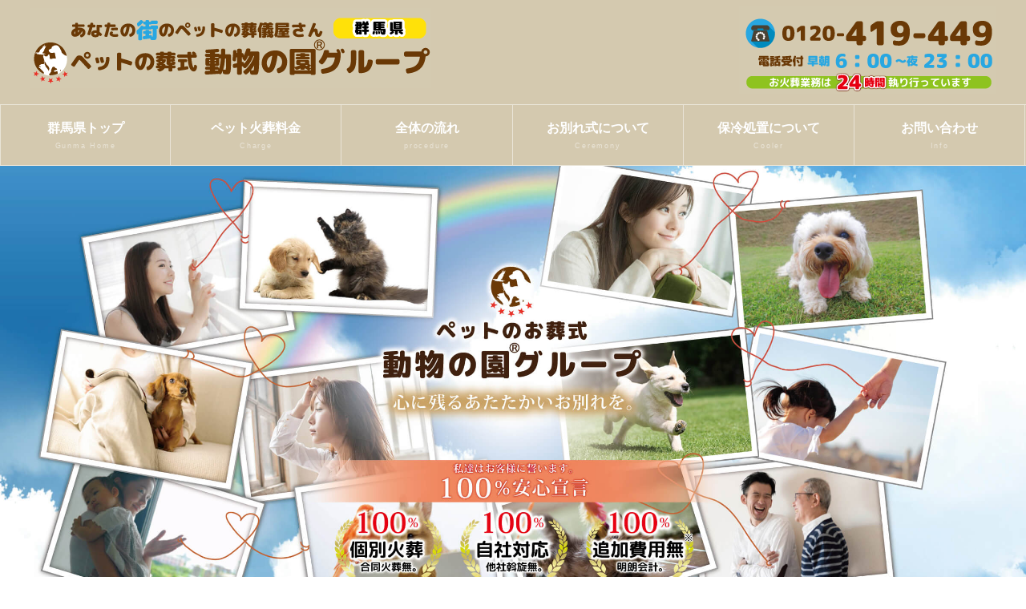

--- FILE ---
content_type: text/html
request_url: http://www.petsougi-kg.com/gunma/ota/
body_size: 27156
content:
<!DOCTYPE html>
<html lang="ja">
<head>
<meta charset="UTF-8">
<title>太田市ペット火葬｜安心の総額プラン【信頼の証2008年創業】</title>
<meta name="viewport" content="width=device-width, initial-scale=1">
<meta name="description" content="太田市内で愛猫・愛犬の他に兎・モルモット・フェレットなど小動物の個別ペット火葬をご用命でしたら動物の園グループにご相談ください。ご自宅でのペット葬儀プランの他にご家族様に合ったスタイルで柔軟にご対応いたします。">
<meta name="keywords" content="太田市,ペット,火葬,葬儀">
<link rel="stylesheet" href="../../css2/style.css">
<link rel="stylesheet" href="../../css2/venobox.css">
<link rel="icon" type="image/x-icon" href="../../images2/favicon.ico">
<link rel="apple-touch-icon" sizes="180x180" href="../../images2/apple-touch-icon-180x180.png">
<link rel="shortcut icon" href="../../images2/favicon.ico">
<script src="../../js2/openclose.js"></script>
<script src="../../js2/fixmenu.js"></script>
<script src="../../js2/fixmenu_pagetop.js"></script>
<script src="../../js2/ddmenu_min.js"></script>
<script type="text/javascript"></script>
<!--[if lt IE 9]>
<script src="https://oss.maxcdn.com/html5shiv/3.7.2/html5shiv.min.js"></script>
<script src="https://oss.maxcdn.com/respond/1.4.2/respond.min.js"></script>
<![endif]-->
<script type="application/ld+json">
{
"@context": "https://schema.org",
"@type": "BreadcrumbList",
"itemListElement": [{
"@type": "ListItem",
"position": 1,
"name": "動物の園グループ",
"item": "https://www.petsougi-kg.com/"
},{
"@type": "ListItem",
"position": 2,
"name": "群馬県",
"item": "https://www.petsougi-kg.com/gunma/"
},{
"@type": "ListItem",
"position": 3,
"name": "太田市"
}]
}
</script>
</head>

<body>
<header>
<div class="inner">
<p id="logo"><a href="../../"><img src="../images2/logo.gif" alt="ペット火葬・葬儀の動物の園グループロゴ"></a></p>
<p id="tel"><img src="../images2/tel.gif" alt="365日24時間受付のフリーダイヤル"></p>
</div>
</header>

<!--PC用（901px以上端末）メニュー-->
<nav id="menubar" class="nav-fix-pos">
<ul class="inner">
<li><a href="../">群馬県トップ<span>Gunma Home</span></a></li>
<li><a href="../gunma_ryoukinn.html">ペット火葬料金<span>Charge</span></a></li>
<li><a href="../top_nagare.html">全体の流れ<span>procedure</span></a></li>
<li><a href="../top_sougi.html">お別れ式について<span>Ceremony</span></a></li>
<li><a href="../top_horei.html">保冷処置について<span>Cooler</span></a></li>
<li><a href="../../toiawase.html" target="_blank">お問い合わせ<span>Info</span></a></li>
</ul>
</nav>
<!--小さな端末用（900px以下端末）メニュー-->
<nav id="menubar-s">
<ul>
<li><a href="../">群馬県トップ<span>Gunma Home</span></a></li>
<li><a href="../gunma_ryoukinn.html">ペット火葬料金<span>Charge</span></a></li>
<li><a href="../top_nagare.html">全体の流れ<span>procedure</span></a></li>
<li><a href="../top_sougi.html">お別れ式について<span>Ceremony</span></a></li>
<li><a href="../top_horei.html">保冷処置について<span>Cooler</span></a></li>
<li><a href="../../toiawase.html" target="_blank">お問い合わせ<span>Info</span></a></li>
</ul>
</nav>
<nav id="menubar-s2">
<ul>
<li><a href="../../kuyou/" target="_blank">火葬後の供養について<span>Offering</span></a></li>
<li><a href="../card.html">カード払いついて<span>Card</span></a></li>
<li><a href="../top_qa.html">よくある質問<span>question</span></a></li>
<li><a href="../satuei.html">写真撮影サービス<span>Photo</span></a></li>
<li><a href="../../memorialsupport/" target="_blank">メモリアルサポート<span>support</span></a></li>
<li><a href="../../memoriaru/" target="_blank">ペットメモリアルグッズ<span>Goods</span></a></li>
</ul>
</nav>
<aside>
<p>
<img src="../../images2/1.jpg" alt="動物の園グループイメージ画像-パソコン版" class="pc1">
<img src="../../images2/1-tb.jpg" alt="動物の園グループイメージ画像-タブレット版" class="tb1" width="100%">
<img src="../../images2/1-sp.jpg" alt="動物の園グループイメージ画像-スマートフォン版" class="sp1">
</p>
</aside>
<!--スライドショー-->

<div id="contents" class="inner">
<aside class="pc">
<p class="pankuzu"><a href="../../">ホーム</a>&raquo;<a href="../">群馬県</a>&raquo;<strong>太田市</strong></p>
</aside>

<div id="contents-in">

<div id="main">
<h1 class="plan">【動物の園グループ】太田市のペット火葬を気持ちを込めて</h1>
<p>太田市で大切なペットちゃんを亡くされ個別ペット火葬のご用命なら動物の園グループにお任せください。慣れ親しんだご自宅で最後のお時間をお過ごしいただき、スタッフが気持ちを込めて完全個別ペット火葬させて頂きます。<span style="color:darkgoldenrod;">「ありがとう」がいっぱい。「さようなら」をあたたかく。</span>を心掛け、最後のお時間を大事にお過ごし頂ける様に精一杯お手伝いいたします。
</p>
<aside>
<img src="../../images2/15.gif" alt="動物の園グループ全国マップ-パソコン版" class="pc">
<img src="../../images2/15-sp.gif" alt="動物の園グループ全国マップ-スマートフォン版" class="sp">
</aside>
<h2>太田市ペット火葬プラン　<span class="icon color8">出張費無料</span></h2>
<h3>お選びいただける火葬プラン</h3>
<div class="list-e">
<a href="../gunma_ryoukinn.html">
<figure><img src="../images2/1.gif" alt="引取個別ペット火葬プラン"></figure>
<h4>引取個別火葬プラン</h4>
<p>個別ペット火葬を執り行った後、動物の園グループが提携するペット共同墓地に他の子たちとご埋葬するプランです。ご埋葬後はお参りもして頂けます。</p>
</a>
</div>
<div class="list-e">
<a href="../gunma_ryoukinn.html">
<figure><img src="../images2/2.gif" alt="一任個別ペット火葬プラン"></figure>
<h4>一任個別火葬プラン</h4>
<p>個別ペット火葬を執り行った後、スタッフの手でご遺骨を収骨させて頂き、骨壺にご遺骨をお納めし骨壺カバーにお入れした状態でご自宅にお届けいたします。</p>
</a>
</div>
<div class="list-e">
<a href="../gunma_ryoukinn.html">
<figure><img src="../images2/3.gif" alt="立会個別ペット火葬プラン"></figure>
<h4>立会個別火葬プラン</h4>
<p>火葬中の立会、ご遺骨の骨拾いをして頂けるプランです。収骨後は返骨か合同埋葬かお選びいただけます。<span style="color:red;">※</span>ご自宅でのお火葬が難しい場合には移動する事がございますので、その際は自家用車やタクシーなどでご移動をお願いしております。</p>
</a>
</div>
<h3>安心してご利用いただける理由</h3>
<div class="list-g">
<a href="../gunma_ryoukinn.html">
<figure><img src="../../images2/6.jpg" alt="施行台帳の提示"></figure>
<h4>明確な火葬料金</h4>
<p><span style="color:darkgoldenrod;">ご提示した費用以外に追加料金は一切かかりません。</span>サービスをご提供する前にお火葬終了までの流れを詳細に説明し、所定の施行台帳でお見積り提示させて頂き、ご家族様の確認・署名を頂いてからサービス提供いたします。</p>
</a>
</div>
<div class="list-g">
<a href="../../dsg.html" target="_blank">
<figure><img src="../../images2/7.jpg" alt="社内研修の様子"></figure>
<h4>徹底した社内研修</h4>
<p>太田市を担当する全てのスタッフが動物の園グループ規定研修を受講し、接客マナー・葬祭知識の向上・お葬式の進行などを受講しています。<span style="color:darkgoldenrod;">どのスタッフがご対応しても質の高いサービス接客をお約束いたします。</span></p>
</a>
</div>
<div class="list-g">
<a href="../../dsg.html" target="_blank">
<figure><img src="../../images2/8.jpg" alt="社内試験の様子"></figure>
<h4>社内試験実施</h4>
<p>厚生労働省認定の葬祭1級ディレクター監修の元、最終試験を行い「グループ認定の証」を取得したスタッフだけがグループの一員としてお客様サービスを行っております。<span style="color:darkgoldenrod;">他社斡旋は100％ありません。</span></p>
</a>
</div>
<div class="list-g">
<a href="../top_kasoro.html">
<figure><img src="../../images2/4.jpg" alt="訪問ペット火葬車"></figure>
<h4>訪問ペット火葬車</h4>
<p>県内では数少ない、<span style="color:darkgoldenrod;">無煙・無臭の最新火葬炉「訪問ペット火葬車」</span>での個別火葬。炉内を800℃以上に保ちダイオキシンの発生を防ぐと同時に高温を持続できる設計なので白い綺麗なご遺骨となります。</p>
</a>
</div>
<h3>動物の園グループ独自のサービス</h3>
<div class="list-g">
<a href="../top_sougi.html">
<figure><img src="../../images2/5.jpg" alt="お別れ式の様子"></figure>
<h4>お別れ式（ペット葬儀）　<span class="icon color1">オプション＋2,000円</span></h4>
<p>ご出棺前に慣れ親しんだ太田市のご自宅でお別れ式を執り行います。御棺にお身体をお納めし六文銭や守り刀など副葬品のお飾りつけやお手向け、スタッフによる般若心経の読経など、人と変わらないお葬式を執り行います。</p>
</a>
</div>
<div class="list-g">
<a href="../satuei.html">
<figure><img src="../../images2/10.jpg" alt="写真撮影サービス"></figure>
<h4>写真撮影サービス　<span class="icon color8">無　料</span></h4>
<p>火葬炉へのご入炉時とお火葬が終了した直後の御遺骨の様子を撮影し、メールでお送りする無料サービスです。お時間のご都合やお気持ちの状態で火葬に立会う事ができないお客様には最適なサービスです。</p>
</a>
</div>
<div class="list-g">
<a href="../../kuyou/" target="_blank"><figure>
<img src="../../images2/11.jpg" alt="寺院・ペット霊園とのタイアップ"></figure>
<h4>寺院とのタイアップ　<span class="icon color1">全国各地</span></h4>
<p>供養のプロである寺院とのタイアップを実施しペット火葬後の供養も行っております。太田市近郊の他全国各地に提携している寺院やペット霊園が数多くありますので火葬後のペット供養についてもご相談ください。</p>
</a>
</div>
<div class="list-g">
<a href="../../memorialsupport/" target="_blank">
<figure><img src="../../images2/9.jpg" alt="メモリアルサポート"></figure>
<h4>メモリアルサポート　<span class="icon color8">無　料</span></h4>
<p>事前にお申込みいただくと太田市限定の特典を受けられたり、もしもの時にあわてずに最後のお別れのお時間をお過ごし頂く事を目的とした「安心の手引き」をお渡しし、後悔のなくお過ごし頂く為のシステムです。</p>
</a>
</div>
<div class="list-g">
<a href="../card.html">
<figure><img src="../../images2/12.jpg" alt="クレジットカード払いもＯＫ"></figure>
<h4>クレジットカード　<span class="icon color8">一括決済のみ</span></h4>
<p>お支払いは現金の他、クレジットカード（ＶＩＳＡかマスター）払いも可能です。急に訪れてしまう事ですのでカード決済はこのような時便利です。<span style="color:red;">※</span>スマホかタブレットでその場決済できるシステムを導入しています。</p>
</a>
</div>
<h2>お手続きについて</h2>
<h3>死亡届は太田市役所指定窓口へ</h3>
<div class="list-c">
<figure><img src="../../images2/shibotodoke.gif" alt="太田市の犬死亡届提出について"></figure>
<h4>犬の死亡届提出太田市窓口</h4>
<p>太田市役所環境政策課<br>
太田市浜町2番35号<br>
電話：0276-47-1893<br>
1週間を目安に太田市の担当窓口に提出いたしましょう。
</p>
</div>
<h3>ペット保険のお手続き</h3>
<div class="list-c">
<figure><img src="../../images2/22.gif" alt="ペット保険ご加入の方"></figure>
<h4>ペット保険ご加入の方</h4>
<p>保険手続きでペット保険会社に提示・提出する書類があると思います。当日ご記入いただきました、動物の園グループの社印が押印された施行台帳の控えをお渡ししていますので、この1枚でペット保険会社への提示・提出書類を賄えます。</p>
</div>
<h3>公営斎場でのペット火葬について</h3>
<div class="list-c">
<figure><img src="../images2/3.jpg" alt="公営斎場でのペット火葬"></figure>
<h4>太田市公営斎場でのペット火葬</h4>
<p>太田市が運営している公営斎場「太田市斎場」ではペット専用火葬炉の設備が無い為に<span style="color:darkgoldenrod;">ペット火葬の受け入れはしておりません。</span>お火葬をご用命の際には私共の様な民間のペット葬儀社にご相談ください。</p>
</div>
<div class="pc">
<h2>動物の園グループご依頼までの一例</h2>
<img src="../../images2/manga.gif" alt="ペット火葬依頼までの流れ-ＰＣ版" width="100%" class="pc">
<img src="../../images2/manga-sp.gif" alt="ペット火葬依頼までの流れ-ＳＰ版" width="100%" class="sp">
</div>
<h3>よく頂くご質問</h3>
<script type="application/ld+json">
{
"@context": "https://schema.org",
"@type": "FAQPage",
"mainEntity": [
{
"@type": "Question",
"name": "ペット保険会社に提出する書類は準備してもらえますか？",
"acceptedAnswer": {
"@type": "Answer",
"text": "お打ち合わせ時にご記入して頂く「施行台帳」のお控えに領収書もありますので、その1枚だけで保険会社に提出する書類は賄えます。"
}
},
{
"@type": "Question",
"name": "火葬料金の他に費用は必要ですか？",
"acceptedAnswer": {
"@type": "Answer",
"text": "ペット火葬プラン内に必要な項目が全て含まれていますので別途費用は必要ありません。安心してご用命ください。"
}
},
{
"@type": "Question",
"name": "分骨する事は可能でしょうか？",
"acceptedAnswer": {
"@type": "Answer",
"text": "はい大丈夫です。但し分骨用のお骨壺やカプセルをご用命の際は別途費用が必要となります。"
}
}
]
}
</script>
<div class="list-e">
<figure><img src="../../images2/man-40.gif" alt="40代男性からのご質問"></figure>
<h4>Ｑ.ペット保険会社に提出する書類は準備してもらえますか？</h4>
<p class="s"><span style="color:red;">Ａ．</span>
お打ち合わせ時にご記入して頂く「施行台帳」のお控えに領収書もありますので、その1枚だけで保険会社に提出する書類は賄えます。</p>
</div>
<div class="list-e">
<figure><img src="../../images2/woman-40.gif" alt="40代女性からのご質問"></figure>
<h4>Ｑ.火葬料金の他に費用は必要ですか？</h4>
<p class="s"><span style="color:red;">Ａ．</span>
ペット火葬プラン内に必要な項目が全て含まれていますので別途費用は必要ありません。安心してご用命ください。</p>
</div>
<div class="list-e">
<figure><img src="../../images2/man-50-2.gif" alt="50代男性からのご質問"></figure>
<h4>Ｑ.分骨する事は可能でしょうか？</h4>
<p class="s"><span style="color:red;">Ａ．</span>
はい大丈夫です。但し分骨用のお骨壺やカプセルをご用命の際は別途費用が必要となります。</p>
</div>
<p class="r"><a href="../top_qa.html"><span class="icon2 color">その他のＱ＆Ａを見る &raquo;</span></a></p>
<h3>おススメのご案内</h3>
<div class="list-e">
<a href="../../memorialsupport/" target="_blank">
<figure><img src="../../images2/34.jpg" alt="メモリアルサポート"></figure>
<h4>メモリアルサポート</h4>
<p>もしもの場合が訪れた時に、慌てず落ち着いて最後のお時間を有意義にお過ごし頂く為のシステムです。お申し込みは無料ですのでお気軽にお申し込みください。</p>
</a>
</div>
<div class="list-e">
<a href="../../funkotsu.html" target="_blank">
<figure><img src="../../images2/35.jpg" alt="粉骨・パウダー加工"></figure>
<h4>粉骨・パウダー加工</h4>
<p>ご遺骨を粉骨（パウダー加工）を施すことによって、30％までコンパクトにする事ができます。また、お庭への散骨・ご埋葬や樹林葬にも適していおります。</p>
</a>
</div>
<div class="list-e">
<a href="../../memoriaru/" target="_blank">
<figure><img src="../../images2/36.jpg" alt="ペットメモリアルグッズ"></figure>
<h4>メモリアルグッズ</h4>
<p>カプセルや骨壺、ご位牌など様々なカワイイメモリアルグッズを取り揃えてございます。きっとあなたのペットらしいアイテムが見つかるはずです。</p>
</a>
</div>
<div class="list-e">
<a href="../top_sougi.html">
<figure><img src="../../images2/56-2000.jpg" alt="ペットのお葬式"></figure>
<h4>ペットのお葬式</h4>
<p>ペットちゃんを家族として送ってあげたい。そんな気持ちにお応えして、動物の園グループ独自のお葬式をご自宅で執り行えます。費用は1,000円～2,000円で心に残るあたたかいお別れを行えます。</p>
</a>
</div>
<div class="list-e">
<a href="../../kuyou/" target="_blank">
<figure><img src="../../images2/57.jpg" alt="ペット供養提携施設"></figure>
<h4>グループ提携施設</h4>
<p>動物の園でお火葬した後、お手元にご遺骨をお持ちの場合は、動物の園が提携する寺院やペット霊園でご供養をして頂く事もできます。全国各地に提携施設はありますのでどうぞご相談ください。</p>
</a>
</div>
<div class="list-e">
<a href="../../balloon/" target="_blank">
<figure><img src="../../images2/77.jpg" alt="バルーン宇宙葬"></figure>
<h4>バルーン宇宙葬</h4>
<p>ペットちゃんのご遺骨を宇宙に散骨する新しいご供養のカタチです。いつも空からペットちゃんが見守ってくれているという事を実感して頂けると思います。</p>
</a>
</div>
</div>
<!--/#main-->

<div id="sub">

<nav>
<h2>サイトメニュー</h2>
<ul class="submenu">
<li><a href="../../">ホーム</a></li>
<li><a href="../gunma_ryoukinn.html">ペット火葬料金</a></li>
<li><a href="../top_nagare.html">全体の流れ</a></li>
<li><a href="../top_horei.html">保冷処置について</a></li>
<li><a href="../../kuyou/" target="_blank">火葬後の供養について</a></li>
<li><a href="../card.html">カード払いついて</a></li>
<li><a href="../top_qa.html">よくある質問</a></li>
<li><a href="../../dsg.html" target="_blank">グループ認定の証</a></li>
<li><a href="../../toiawase.html" target="_blank">お問い合わせ</a></li>
</ul>
</nav>
<nav>
<h2>グループ独自のサービス</h2>
<ul class="submenu">
<li><a href="../top_sougi.html">お別れ式（ペット葬儀）</a></li>
<li><a href="../satuei.html">写真撮影サービス</a></li>
<li><a href="../../memorialsupport/" target="_blank">メモリアルサポート</a></li>
</ul>
</nav>
<nav>
<h2>オプション</h2>
<ul class="submenu">
<li><a href="../../memoriaru/" target="_blank">ペットメモリアルグッズ</a></li>
<li><a href="../../funkotsu.html" target="_blank">パウダー加工</a></li>
</ul>
</nav>
<div class="box1">
<h2 class="mb10">お客様の声・評価</h2>
<div class="list-f">
<a href="../top_evaluation.html" target="_blank">
<figure><img src="../../images2/26.gif" alt="お客様の声・評価"></figure>
<h3>お客様の声</h3>
<p>実際に動物の園グループをご利用いただきましたお客様より暖かい声や評価を頂きました。ぜひ、皆様の声もお聞かせください。</p>
</a>
</div>
</div>
</div>
<!--/#sub-->

</div>
<!--/#contents-in-->

<div id="side">
<div class="box1">
<h2>太田市合同埋葬</h2>
<div class="list-sub">
<a href="../../maisou/" target="_blank">
<h3>合同埋葬</h3>
<p>太田市で引取個別火葬プランの合同埋葬を完了いたしました事をご報告いたします。<br>
<span class="new">new</span>
</p>
</a>
</div>
</div>
<!--.box1-->
<div class="box1">
<h2 class="mb10">会社概要</h2>
<p>動物の園グループ<br>
TEL：0120-419-449<br>
受付：24時間受付<br>
定休日：365日無休<br>
→<a href="../../gaiyou.html" target="_blank">会社概要</a>
</p>
</div>
<div class="box1">
<h2 class="mb10">支店所在地</h2>
<div class="list-f">
<a href="../top_location.html" target="_blank">
<figure><img src="../images2/4.gif" alt="支店所在地"></figure>
<h3>支店所在地</h3>
<p>動物の園グループ群馬県の支店案内。各支店のスタッフが迅速にペットちゃんをお迎えに伺います。</p>
</a>
</div>
</div>
<div class="box1">
<h2 class="mb10">太田市対応エリア</h2>
<div class="list-f">
<figure><iframe src="https://www.google.com/maps/embed?pb=!1m18!1m12!1m3!1d102886.49693204756!2d139.27980314523415!3d36.30738311063846!2m3!1f0!2f0!3f0!3m2!1i1024!2i768!4f13.1!3m3!1m2!1s0x601edfeb634755a1%3A0x4ee2f4acb15ba35d!2z576k6aas55yM5aSq55Sw5biC!5e0!3m2!1sja!2sjp!4v1652072268294!5m2!1sja!2sjp" title="太田市ご対応エリアマップ"></iframe></figure>
<p class="s">
阿久津町｜朝日町｜新井町｜安養寺町｜飯田町｜飯塚町｜石橋町｜石原町｜泉町｜市場町｜出塚町｜岩瀬川町｜岩松町｜植木野町｜牛沢町｜内ケ島町｜大久保町｜大島町｜大舘町｜大原町｜大鷲町｜沖之郷町｜沖野町｜押切町｜尾島町｜粕川町｜金山町｜上強戸町｜上小林町｜上田島町｜亀岡町｜北金井町｜清原町｜熊野町｜強戸町｜小角田町｜小舞木町｜下小林町｜下田島町｜下浜田町｜城西町｜庄屋町｜新道町｜末広町｜菅塩町｜すずかけ町｜スバル町｜世良田町｜太子町｜台之郷町｜高瀬町｜高林北町｜高林寿町｜高林西町｜高林東町｜高林南町｜宝町｜只上町｜鶴生田町｜寺井町｜天良町｜徳川町｜富沢町｜富若町｜鳥山上町｜鳥山下町｜鳥山町｜鳥山中町｜長手町｜中根町｜成塚町｜新島町｜新野町｜西新町｜西長岡町｜西野谷町｜西本町｜西矢島町｜新田赤堀町｜新田市町｜新田市野井町｜新田市野倉町｜新田大町｜新田大根町｜新田金井町｜新田嘉祢町｜新田上江田町｜新田上田中町｜新田上中町｜新田木崎町｜新田小金井町｜新田小金町｜新田権右衛門町｜新田下江田町｜新田下田中町｜新田反町町｜新田高尾町｜新田多村新田町｜新田溜池町｜新田天良町｜新田中江田町｜新田萩町｜新田花香塚町｜新田早川町｜新田瑞木町｜新田村田町｜韮川町｜八幡町｜浜町｜原宿町｜東今泉町｜東金井町｜東新町｜東長岡町｜東別所町｜東本町｜東矢島町｜備前島町｜福沢町｜藤阿久町｜藤久良町｜二ツ小屋町｜古戸町｜別所町｜細谷町｜堀口町｜本町｜前小屋町｜前島町｜丸山町｜緑町｜南ヶ丘町｜南矢島町｜武蔵島町｜茂木町｜八重笠町｜安良岡町｜矢田堀町矢場新町｜矢場町｜藪塚町｜山之神町｜由良町｜吉沢町｜米沢町｜寄合町｜龍舞町｜六千石町｜脇屋町<br>
太田市は上記地域のペット火葬とペット葬儀を365日年中無休でご対応致します。</p></div>
</div>
<div class="list-f">
<a href="../../times/" target="_blank">
<figure><img src="../../images2/times.jpg" alt="タイムズクラブ会員"></figure>
<h3>タイムズクラブ会員</h3>
<p>タイムズクラブ会員の方はお会計時にタイムズクラブ会員証をご提示いただくとお火葬料金の割引がございます。<span style="color:red;">※</span>詳しくは「タイムズクラブ会員割引」をご覧ください。</p>
</a>
</div>


</div>
<!--/#side-->

</div>
<!--/#contents-->

<footer> 
<aside class="pc">
<div id="footermenu" class="inner">
<ul>
<li class="title">メインメニュー</li>
<li><a href="../../">ホーム</a></li>
<li><a href="../gunma_ryoukinn.html">ペット火葬料金</a></li>
<li><a href="../top_nagare.html">全体の流れ</a></li>
<li><a href="../top_horei.html">保冷処置について</a></li>
<li><a href="../../kuyou/" target="_blank">火葬後の供養について</a></li>
<li><a href="../card.html">カード払いついて</a></li>
<li><a href="../top_qa.html">よくある質問</a></li>
<li><a href="../../dsg.html" target="_blank">グループ認定の証</a></li>
<li><a href="../../toiawase.html" target="_blank">お問い合わせ</a></li>
<li><a href="../../gaiyou.html" target="_blank">会社概要</a></li>
</ul>
<ul>
<li class="title">独自のサービス</li>
<li><a href="../top_sougi.html">お別れ式（ペット葬儀）</a></li>
<li><a href="../satuei.html">写真撮影サービス</a></li>
<li><a href="../../memorialsupport/" target="_blank">メモリアルサポート</a></li>
<li class="title">オプション</li>
<li><a href="../../memoriaru/" target="_blank">ペットメモリアルグッズ</a></li>
<li><a href="../../funkotsu.html" target="_blank">パウダー加工</a></li>
</ul>
<ul>
<li class="title">その他</li>
<li><a href="../../times/" target="_blank">タイムズクラブ会員割引</a></li>
</ul>
</div>
<!--/footermenu-->
</aside>
<div id="copyright">
<small>Copyright&copy; <a href="../../">ペットのお葬式「動物の園グループ」</a> All Rights Reserved.</small>
</div>

</footer>
<!--ページの上部に戻る「↑」ボタン-->
<p class="nav-fix-pos-pagetop"><a href="#">↑</a></p>
<p class="nav-fix-pos-pagetop1"><a href="tel:0120419449"><img src="../../images2/tel.png" alt="電話をかける"></a></p>

<!--ページの上部に戻る「↑」ボタン-->
<div id="menubar_hdr" class="close"></div>
<div id="menubar_hdr2" class="close"></div>

<!--メニューの開閉処理条件設定　900px以下-->
<script>
if (OCwindowWidth() <= 900) {
	open_close("menubar_hdr", "menubar-s");
}
</script>
<script>
if (OCwindowWidth() <= 900) {
	open_close("menubar_hdr2", "menubar-s2");
}
</script>
<script src="https://cdnjs.cloudflare.com/ajax/libs/jquery/2.2.4/jquery.min.js"></script>
<script src="../../js2/venobox.min.js"></script>
<script>
$(function() {
    $('.venobox').venobox({
        infinigall: true,
        numeratio: true,
    });
});
</script>
</body>
</html>


--- FILE ---
content_type: text/css
request_url: http://www.petsougi-kg.com/css2/slide.css
body_size: 1478
content:
@charset "utf-8";



/*CSSスライドショーアニメーション設定
---------------------------------------------------------------------------*/
/*1枚目*/
@keyframes slide1 {
	0% {left: 110%;}
	3% {left: 0%;}
	20% {left: 0%;}
	23% {left: -110%;}
	100% {left: -110%;}
}
/*2枚目*/
@keyframes slide2 {
	0% {left: 110%;}
	33% {left: 110%;}
	36% {left: 0%;}
	53% {left: 0%;}
	56% {left: -110%;}
	100% {left: -110%;}
}
/*3枚目*/
@keyframes slide3 {
	0% {left: 110%;}
	66% {left: 110%;}
	69% {left: 0%;}
	86% {left: 0%;}
	89% {left: -110%;}
	100% {left: -110%;}
}

/*mainimg
---------------------------------------------------------------------------*/
/*画像ブロック*/
#mainimg {
	clear: left;width: 100%;position: relative;
	background: #fff;
	overflow: hidden;
}
/*３枚画像の共通設定*/
.slide1,.slide2,.slide3 {
	animation-duration: 25s;	/*実行する時間。「s」は秒の事。*/
	animation-iteration-count:infinite;		/*実行する回数。「infinite」は無限に繰り返す意味。*/
	position: absolute;left:0px;top:0px;
	animation-fill-mode: both;
	animation-delay: 1s;
}
/*１枚目*/
.slide1 {
	animation-name: slide1;	/*上で設定しているキーフレーム（keyframes）の名前*/
}
/*２枚目*/
.slide2 {
	animation-name: slide2;	/*上で設定しているキーフレーム（keyframes）の名前*/
}
/*３枚目*/
.slide3 {
	animation-name: slide3;	/*上で設定しているキーフレーム（keyframes）の名前*/
}
